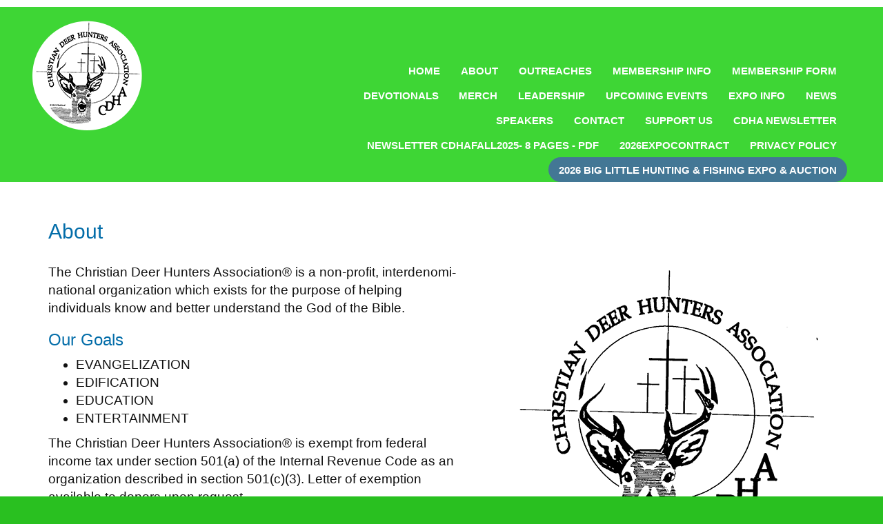

--- FILE ---
content_type: text/html; Charset=UTF-8
request_url: https://www.christiandeerhunters.org/About
body_size: 4614
content:
<!DOCTYPE html>
<html lang="en">
<head>
    <title>About</title>
    <meta http-equiv="Content-Type" content="text/html; charset=UTF-8">
    <meta name="description" content="Website for Christian Deer Hunters Association"> 
    <meta name="keywords" content="Christian Deer Hunters Association,Silver Lake,MN">
    <meta name="robots" content="index,follow">
    
    <meta property="og:title" content="About" />
<meta property="og:description" content="Website for Christian Deer Hunters Association" />
<meta property="og:image" content="https://files.stablerack.com/WebFiles/82722/graphicAbout1.png" />
<meta property="nm:nocache" mode="" />
<meta property="nm:cid" content="82722" />
<meta property="nm:sv" content="2021" />
<link rel="canonical" href="https://www.christiandeerhunters.org/About" />
<script src="/lib/frameworks/jquery/jquery-3.6.3.min.js"></script>
<script src="/lib/frameworks/jquery/jquery-migrate-1.4.1.min.js"></script>
<script src="/lib/frameworks/jquery/jquery-ui-1.13.2/jquery-ui.js"></script>
<link rel="stylesheet" href="/lib/frameworks/jquery/jquery-ui-1.13.2/jquery-ui.css" Type="text/css">
<script src="/lib/common/common.js"></script>
<link type="text/css" href="//files.stablerack.com/library/fontawesome/6/css/fontawesome.min.css" rel="Stylesheet" /><link type="text/css" href="//files.stablerack.com/library/fontawesome/6/css/all.min.css" rel="Stylesheet" /><link type="text/css" href="//files.stablerack.com/library/animate/animate.min.css" rel="Stylesheet" /><meta name="viewport" content="width=device-width, initial-scale=1, maximum-scale=1, user-scalable=no" />
<link rel="stylesheet" href="/lib/frameworks/bootstrap/css/bootstrap.min.css" Type="text/css">
<link rel="stylesheet" href="/lib/frameworks/bootstrap/css/bootstrap-theme.min.css" Type="text/css">
<script src="/lib/frameworks/bootstrap/js/bootstrap.min.js"></script>
<link rel="preconnect" href="https://fonts.googleapis.com"><link rel="preconnect" href="https://fonts.gstatic.com" crossorigin><link rel="stylesheet" href="/lib/common/struxr/struxr.css" Type="text/css">
<link rel="stylesheet" href="/lib/common/struxr/global.css" Type="text/css">
<link rel="stylesheet" href="/lib/common/struxr/blocks.css" Type="text/css">
<link rel="stylesheet" href="/systemstyles.css?fldTemplateID=20179" Type="text/css">
<script src="/lib/js/cms.js"></script>
<script src="/js/formvalidation.js?v2"></script>
<script src="/lib/js/core_kit.js"></script>
<script src="/lib/js/ui_kit.js"></script>

    
    <link href="/lib/common/tools/FontAwesome-6.1.1/css/all.css" rel="stylesheet">
    <link type="text/css" rel="stylesheet" href="/lib/common/tools/mmenu/src/css/jquery.mmenu.all.css" />
    <script src="/lib/common/tools/mmenu/src/js/jquery.mmenu.min.all.js"></script>
   
</head>
<body>
    <!-- Section:1322 -->

<div id="divHeader88">
   <div class="container-fluid">
       <div class="row">
           <div class="col-md-4 logo">
               <a href="/"><img src="/images/Element3882.png" class="img-responsive" alt="Logo"></a>
           </div>
           <div class="col-md-8 menu system-dropdown-menu visible-lg">
               <ul id="autoMenu"><li id="liautoMenu0" class="first"><a href="/" id="aautoMenu0">Home</a></li><li id="liautoMenu206072" class="options1"><a href="/About" id="aautoMenu206072" onclick="" title="" style="">About</a></li><li id="liautoMenu206073" class="option3"><a href="/Outreaches" id="aautoMenu206073" onclick="" title="" style="">Outreaches</a></li><li id="liautoMenu206074" class="option4"><a href="/Membership-Info" id="aautoMenu206074" onclick="" title="" style="">Membership Info</a></li><li id="liautoMenu206075" class="option5"><a href="/Membership-Form" id="aautoMenu206075" onclick="" title="" style="">Membership Form</a></li><li id="liautoMenu206076" class="option6"><a href="/Devotionals" id="aautoMenu206076" onclick="" title="" style="">Devotionals</a></li><li id="liautoMenu206077" class="option7"><a href="/Merch" id="aautoMenu206077" onclick="" title="" style="">Merch</a></li><li id="liautoMenu206078" class="option8"><a href="/Leadership" id="aautoMenu206078" onclick="" title="" style="">Leadership</a></li><li id="liautoMenu206120" class="option9"><a href="/Upcoming-Events" id="aautoMenu206120" onclick="" title="" style="">Upcoming Events</a></li><li id="liautoMenu206079" class="option10"><a href="/Expo-Info" id="aautoMenu206079" onclick="" title="" style="">Expo Info</a></li><li id="liautoMenu206080" class="option11"><a href="/News" id="aautoMenu206080" onclick="" title="" style="">News</a></li><li id="liautoMenu206081" class="option12"><a href="/Speakers" id="aautoMenu206081" onclick="" title="" style="">Speakers</a></li><li id="liautoMenu206082" class="option13"><a href="/Contact" id="aautoMenu206082" onclick="" title="" style="">Contact</a></li><li id="liautoMenu206328" class="option14"><a href="/Support-Us" id="aautoMenu206328" onclick="" title="" style="">Support Us</a></li><li id="liautoMenu219418" class="option15"><a href="/CDHA-Newsletter" id="aautoMenu219418" onclick="" title="" style="">CDHA Newsletter</a></li><li id="liautoMenu220452" class="option16"><a href="/NEWSLETTER-CDHAFall2025-8-pages--pdf" id="aautoMenu220452" onclick="" title="" style="">NEWSLETTER CDHAFall2025- 8 pages - pdf</a></li><li id="liautoMenu220466" class="option17"><a href="/2026ExpoContract" id="aautoMenu220466" onclick="" title="" style="">2026ExpoContract</a></li><li id="liautoMenu220807" class="option18"><a href="/Privacy-Policy" id="aautoMenu220807" onclick="" title="" style="">Privacy Policy</a></li><li id="liautoMenu220824" class="last"><a href="/2026-Big-Little-Hunting--Fishing-Expo--Auction--Billboard-witjh-Lamar" id="aautoMenu220824" onclick="" title="" style="">2026 Big Little Hunting & Fishing Expo & Auction</a></li></ul><script>if (location.href.indexOf('/About') > 0) { $('#a206072').addClass('chosenOption'); };
if (location.href.indexOf('/Outreaches') > 0) { $('#a206073').addClass('chosenOption'); };
if (location.href.indexOf('/Membership-Info') > 0) { $('#a206074').addClass('chosenOption'); };
if (location.href.indexOf('/Membership-Form') > 0) { $('#a206075').addClass('chosenOption'); };
if (location.href.indexOf('/Devotionals') > 0) { $('#a206076').addClass('chosenOption'); };
if (location.href.indexOf('/Merch') > 0) { $('#a206077').addClass('chosenOption'); };
if (location.href.indexOf('/Leadership') > 0) { $('#a206078').addClass('chosenOption'); };
if (location.href.indexOf('/Upcoming-Events') > 0) { $('#a206120').addClass('chosenOption'); };
if (location.href.indexOf('/Expo-Info') > 0) { $('#a206079').addClass('chosenOption'); };
if (location.href.indexOf('/News') > 0) { $('#a206080').addClass('chosenOption'); };
if (location.href.indexOf('/Speakers') > 0) { $('#a206081').addClass('chosenOption'); };
if (location.href.indexOf('/Contact') > 0) { $('#a206082').addClass('chosenOption'); };
if (location.href.indexOf('/Support-Us') > 0) { $('#a206328').addClass('chosenOption'); };
if (location.href.indexOf('/CDHA-Newsletter') > 0) { $('#a219418').addClass('chosenOption'); };
if (location.href.indexOf('/NEWSLETTER-CDHAFall2025-8-pages--pdf') > 0) { $('#a220452').addClass('chosenOption'); };
if (location.href.indexOf('/2026ExpoContract') > 0) { $('#a220466').addClass('chosenOption'); };
if (location.href.indexOf('/Privacy-Policy') > 0) { $('#a220807').addClass('chosenOption'); };
if (location.href.indexOf('/2026-Big-Little-Hunting--Fishing-Expo--Auction--Billboard-witjh-Lamar') > 0) { $('#a220824').addClass('chosenOption'); };
</script>
               <nav id="menu" class="hidden-lg"><ul id="slideMenu"><li id="lislideMenu0" class="first"><a href="/" id="aslideMenu0">Home</a></li><li id="lislideMenu206072" class="options1"><a href="/About" id="aslideMenu206072" onclick="" title="" style="">About</a></li><li id="lislideMenu206073" class="option3"><a href="/Outreaches" id="aslideMenu206073" onclick="" title="" style="">Outreaches</a></li><li id="lislideMenu206074" class="option4"><a href="/Membership-Info" id="aslideMenu206074" onclick="" title="" style="">Membership Info</a></li><li id="lislideMenu206075" class="option5"><a href="/Membership-Form" id="aslideMenu206075" onclick="" title="" style="">Membership Form</a></li><li id="lislideMenu206076" class="option6"><a href="/Devotionals" id="aslideMenu206076" onclick="" title="" style="">Devotionals</a></li><li id="lislideMenu206077" class="option7"><a href="/Merch" id="aslideMenu206077" onclick="" title="" style="">Merch</a></li><li id="lislideMenu206078" class="option8"><a href="/Leadership" id="aslideMenu206078" onclick="" title="" style="">Leadership</a></li><li id="lislideMenu206120" class="option9"><a href="/Upcoming-Events" id="aslideMenu206120" onclick="" title="" style="">Upcoming Events</a></li><li id="lislideMenu206079" class="option10"><a href="/Expo-Info" id="aslideMenu206079" onclick="" title="" style="">Expo Info</a></li><li id="lislideMenu206080" class="option11"><a href="/News" id="aslideMenu206080" onclick="" title="" style="">News</a></li><li id="lislideMenu206081" class="option12"><a href="/Speakers" id="aslideMenu206081" onclick="" title="" style="">Speakers</a></li><li id="lislideMenu206082" class="option13"><a href="/Contact" id="aslideMenu206082" onclick="" title="" style="">Contact</a></li><li id="lislideMenu206328" class="option14"><a href="/Support-Us" id="aslideMenu206328" onclick="" title="" style="">Support Us</a></li><li id="lislideMenu219418" class="option15"><a href="/CDHA-Newsletter" id="aslideMenu219418" onclick="" title="" style="">CDHA Newsletter</a></li><li id="lislideMenu220452" class="option16"><a href="/NEWSLETTER-CDHAFall2025-8-pages--pdf" id="aslideMenu220452" onclick="" title="" style="">NEWSLETTER CDHAFall2025- 8 pages - pdf</a></li><li id="lislideMenu220466" class="option17"><a href="/2026ExpoContract" id="aslideMenu220466" onclick="" title="" style="">2026ExpoContract</a></li><li id="lislideMenu220807" class="option18"><a href="/Privacy-Policy" id="aslideMenu220807" onclick="" title="" style="">Privacy Policy</a></li><li id="lislideMenu220824" class="last"><a href="/2026-Big-Little-Hunting--Fishing-Expo--Auction--Billboard-witjh-Lamar" id="aslideMenu220824" onclick="" title="" style="">2026 Big Little Hunting & Fishing Expo & Auction</a></li></ul><script>if (location.href.indexOf('/About') > 0) { $('#a206072').addClass('chosenOption'); };
if (location.href.indexOf('/Outreaches') > 0) { $('#a206073').addClass('chosenOption'); };
if (location.href.indexOf('/Membership-Info') > 0) { $('#a206074').addClass('chosenOption'); };
if (location.href.indexOf('/Membership-Form') > 0) { $('#a206075').addClass('chosenOption'); };
if (location.href.indexOf('/Devotionals') > 0) { $('#a206076').addClass('chosenOption'); };
if (location.href.indexOf('/Merch') > 0) { $('#a206077').addClass('chosenOption'); };
if (location.href.indexOf('/Leadership') > 0) { $('#a206078').addClass('chosenOption'); };
if (location.href.indexOf('/Upcoming-Events') > 0) { $('#a206120').addClass('chosenOption'); };
if (location.href.indexOf('/Expo-Info') > 0) { $('#a206079').addClass('chosenOption'); };
if (location.href.indexOf('/News') > 0) { $('#a206080').addClass('chosenOption'); };
if (location.href.indexOf('/Speakers') > 0) { $('#a206081').addClass('chosenOption'); };
if (location.href.indexOf('/Contact') > 0) { $('#a206082').addClass('chosenOption'); };
if (location.href.indexOf('/Support-Us') > 0) { $('#a206328').addClass('chosenOption'); };
if (location.href.indexOf('/CDHA-Newsletter') > 0) { $('#a219418').addClass('chosenOption'); };
if (location.href.indexOf('/NEWSLETTER-CDHAFall2025-8-pages--pdf') > 0) { $('#a220452').addClass('chosenOption'); };
if (location.href.indexOf('/2026ExpoContract') > 0) { $('#a220466').addClass('chosenOption'); };
if (location.href.indexOf('/Privacy-Policy') > 0) { $('#a220807').addClass('chosenOption'); };
if (location.href.indexOf('/2026-Big-Little-Hunting--Fishing-Expo--Auction--Billboard-witjh-Lamar') > 0) { $('#a220824').addClass('chosenOption'); };
</script></nav>
               <script>$(function() {$('nav#menu').mmenu();});</script>
           </div>
       </div>
   </div>
</div>

<div id="divMobileMenuIcon" class="visible-xs visible-sm visible-md">
    <a href="#menu"><span class="fa fa-bars"></span> Site Menu</a>
</div>

<!-- Section:1327 -->

<div id="divContent86">
   <div class="container">
       <div class="row">
           <div class="col-md-12">
               <h1><pagetitle>About</pagetitle></h1><div class="system-page system-page-206072 "><p><img alt="" class="img-responsive pull-right" src="https://files.stablerack.com/WebFiles/82722/graphicAbout1.png" style="margin:0px 0px 2em 2em" />The Christian Deer Hunters Association&#174; is a non-profit, in&#173;ter&#173;de&#173;nom&#173;i&#173;na&#173;tion&#173;al organization which exists for the purpose of helping individuals know and better understand the God of the Bible.</p>

<h3>Our Goals</h3>

<ul>
	<li>EVANGELIZATION</li>
	<li>EDIFICATION</li>
	<li>EDUCATION</li>
	<li>ENTERTAINMENT</li>
</ul>

<p>The Christian Deer Hunters Association&#174; is exempt from federal income tax under section 501(a) of the Internal Revenue Code as an organization described in section 501(c)(3). Letter of exemption available to donors upon request.</p>
</div><!-- 206072 -->
           </div>
       </div>
   </div>
</div>


<!-- Section:1328 -->

<div id="divFooter353">
   <div class="container">
       <div class="row">
           <div class="col-md-12 subscription-form">
               <script src="/apps/forms/default.js?v2"></script>
<form method="post" action="/apps/forms/formProcessor.asp" name="form11455" id="form11455" class="" onSubmit="return getProof('nspyr11455');" style="margin:0px;" role="form"><input type="hidden" name="formid" value="11455"><input type="hidden" name="nextpage" value="/Footer-Subscription-Form-Submitted"><input type="hidden" name="pageid" value="About"><input type="hidden" name="memberaction" value=""><input type="hidden" name="userid" value=""><input type="hidden" name="cid" value="82722"><input type="hidden" name="fid" value="11455"><input type="hidden" name="nspyr11455" id="nspyr11455" value=""><input type="hidden" name="referer" value="/pages.asp?pageid=About"><input type="hidden" name="refererpage" value="/pages.asp"><input type="hidden" name="formpage" value="/pages.asp?pageid=About"><link type="text/css" href="//files.stablerack.com/library/fontawesome/6/css/fontawesome.min.css" rel="Stylesheet" /><link type="text/css" href="//files.stablerack.com/library/fontawesome/6/css/all.min.css" rel="Stylesheet" /><div class="row flex-row " id="StructureRow21071" style="margin-bottom:1em;">
<div id="StructureText21072Container" class="structure-text col-lg-12 col-md-12 col-sm-12 col-xs-12"><div class=" "  id="StructureText21072" style=""><h3>Sign up for the latest news and updates</h3>
</div></div><div id="StructureInput21073Container" class="col-lg-3 col-md-3 col-sm-3 col-xs-12 " style=""><div id="StructureInput21073"  style=""><div class="form-group"><label>First Name  <span style="opacity:0.5;font-size:0.8em;">(Required)</span></label><div><input type="text" name="fname" class="form-control " placeholder="" maxlength="50" required value=""></div></div></div></div><div id="StructureInput21074Container" class="col-lg-3 col-md-3 col-sm-3 col-xs-12 " style=""><div id="StructureInput21074"  style=""><div class="form-group"><label>Last Name  <span style="opacity:0.5;font-size:0.8em;">(Required)</span></label><div><input type="text" name="lname" class="form-control " placeholder="" maxlength="50" required value=""></div></div></div></div><div id="StructureInput21075Container" class="col-lg-3 col-md-3 col-sm-3 col-xs-12 " style=""><div id="StructureInput21075"  style=""><div class="form-group"><label>Phone Number  </label><div><input type="text" name="homephone" class="form-control " placeholder="" maxlength="25"  value=""></div></div></div></div><div id="StructureInput21076Container" class="col-lg-3 col-md-3 col-sm-3 col-xs-12 " style=""><div id="StructureInput21076"  style=""><div class="form-group"><label>E-mail Address  <span style="opacity:0.5;font-size:0.8em;">(Required)</span></label><div><input type="text" name="email" class="form-control " placeholder="" maxlength="100" required value=""></div></div></div></div><div class="col-lg-12 col-md-12 col-sm-12 col-xs-12" ><div><button type="submit" class="btn btn-block btn btn-default " style="" name="btnSubmitButton">Submit</button></div></div><input type="hidden" name="registration" value="1"></div>
</form><script>$('#form11455 input[type=submit]').prop('disabled', true);$('#form11455').on('click', function(){ $('#form11455 input[type=submit]').prop('disabled', false); });</script><script>
if (document.form11455.pageid) {
if (document.form11455.pageid.type == 'text' || document.form11455.pageid.type == 'hidden') {document.form11455.pageid.value = 'About';
}
}
</script>

           </div>
       </div>
   </div>
   <div class="copyright-row">
       <div class="container">
           <div class="row">
               <div class="col-md-10 copyright">
                   <div class="system-footer"><div class="system-footer-copyright">&copy; 2023 - 2026 Christian Deer Hunters Association - All Rights Reserved. </div><div class="system-footer-poweredby"><a href="http://www.netministry.com/?affiliateid=2874" target="_TOP" class=" ">Church Websites | Ministry Websites </a> by <a href="http://www.netministry.com/?affiliateid=2874" target="_TOP" class="">NetMinistry</a><a href="http://www.netministry.com" class="">.</a></div></div>
               </div>
               <div class="col-md-2 footer-icons">
                   <p><a href="https://www.facebook.com/Christian-Deer-Hunters-Association-353266371548036/" target="_blank"><img alt="" src="/images/Element3871.png" /></a> &#160; <a href="https://www.youtube.com/channel/UCSksfmOXYvwTZV_QPGHDkzg" target="_blank"><img alt="" src="/images/Element3874.png" /></a></p>

               </div>
           </div>
       </div>
   </div>
</div>



    
</body>
</html>


--- FILE ---
content_type: text/css
request_url: https://www.christiandeerhunters.org/lib/common/struxr/global.css
body_size: 1969
content:
@charset "utf-8";
/* CSS Document */

/*** MISC GLOBAL STYLES ***/

.gOff { 
	display:none; 
}

.gOn { 
	display:block; 
}

.video-container {
	position: relative;
	padding-bottom: 56.25%;
	padding-top: 30px; 
	height: 0; 
	overflow: hidden;
}

.video-container iframe,
.video-container object,
.video-container embed {
	position: absolute;
	top: 0;
	left: 0;
	width: 100%;
	height: 100%;
}

.mapit {
	margin:15px 0;
}
.mapit img {
	display:inline-block;
	margin-right:10px;
}
.arial-condensed {
	font-stretch:condensed;
	font-family:"arial narrow", arial;
}
.gHeader-overline {
	font-size:30px;
	color:#000;
	border-top:1px solid #000;
	margin:0 0 15px;
	padding:10px 0;
	text-transform:uppercase;
}
.marginheight {
	margin:15px 0;
}
ul.articlelist {
	list-style:none;
	margin:0;
	padding:0;
	position:relative;
}
ul.articlelist li {
	display:block;
	border-top:1px solid #000;
	padding:10px 0;
}
ul.articlelist li:first-child {
	border-top:0;
	padding-top:0;
}
.gFooterCols {
	margin:30px 0;
}
.gCenterTitle {
	margin:15px 0;
}
.gCenterTitle img {
	margin:0 auto;
}
#socialShare img {
	display:inline-block;
}

/*** DIRECTIVE BLOCK: Title, Image, Description w/Link ***/

.gDirectives1 { 
	margin:20px 0; 
}

.gDirectives1 h2,
.gDirectives1 h3,
.gDirectives1 h4 {
	font-size:24px;
	font-weight:bold;
	line-height:1em;
	color:#000;
	margin:0 0 20px;
	text-transform:uppercase;
}

.gDirectives1 img { 
	margin:0 0 20px;
	width:100%;
	height:auto; 
}

/*** DIRECTIVE BLOCK: Title & Image ***/

.gDirectives2 { 
	margin:20px 0; 
}

.gDirectives2 h2,
.gDirectives2 h3,
.gDirectives2 h4 {
	font-size:22px;
	font-weight:bold;
	line-height:1em;
	color:#000;
	margin:0 0 20px;
	text-transform:uppercase;
}

.gDirectives2 img { 
	margin:0 0 20px;
	width:100%;
	height:auto; 
}

/*** WELCOME & CONTENT BLOCK (Centered) ***/

#gWelcome { 
	text-align:center;
	margin:0 0 40px; 
}

#gWelcome h1 { 
	color:#505050;
	font-size:55px;
	line-height:1em; 
	text-transform:uppercase;
	margin:0 0 20px;
	font-weight:bold;
}

@media screen and (max-width:600px) {
	#gWelcome h1 { 
		font-size:30px; 
	}
}

/*** CONTENT BLOCKS: Title, Description & Button Link ***/

.gHpcols { 
	margin:20px 0;
	color:#fff; 
}

.gHpcols h6 { 
	font-size:50px; 
	font-weight:bold;
	line-height:1em;
	margin:0 0 20px;
	padding:0 0 15px;
	border-bottom:1px dotted #fff;
	color:#fff;
	text-transform:uppercase;
}

.gHpcols a.readmore {
	display:inline-block;
	background-color:#1f1f1f;
	padding:10px 15px;
	color:#fff;
	text-decoration:none;
	margin-top:15px;
}

.gHpcols a.readmore:hover { 
	background-color:#fff;
	color:#000; 
}

@media screen and (max-width:1200px) {
	.ghpcols h6 { 
		font-size:40px; 
	}
}
@media screen and (max-width:1000px) {
	.ghpcols h6 br { 
		display:none; 
	}
}
@media screen and (max-width:600px) {
	.ghpcols h6 { 
		font-size:30px; 
	}
}

/*** CONTENT BLOCKS: Standard Colored Block w/Title and Description ***/

.gHpContent {
	background-color:#979797;
	padding:50px;
	color:#fff;
	text-align:center;
	height:297px;
}

.gHpContent h1 { 
	font-size:35px;
	font-weight:bold;
	line-height:1em; 
	margin:0 0 20px;
	text-transform:uppercase;
}

@media screen and (max-width:1200px) {
	.gHpContent { 
		padding:30px;
		height:243px; 
	}
}

@media screen and (max-width:1000px) {
	.gHpContent { 
		height:auto; 
	}
}

/*** CONTENT BLOCKS: Standard Content Block w/Title and Description ***/

.gHpContent2 h1 { 
	color:#505050;
	font-size:35px;
	font-weight:bold; 
	text-transform:uppercase;
	margin:0 0 20px;
}

/*** VIDEO BLOCK HOLDER ***/

.videoBlock img { 
	width:100%;
	height:auto; 
}

.imageBlock img { 
	width:100%;
	height:auto; 
}

/*** VERTICAL SIGN UP FORM (Name, Phone & Email) ***/

#gSuForm1 input[type="text"] {
	display:inline-block;
	vertical-align:middle;
	color:#898989;
	font-size:18px;
	line-height:1em;
	border:none;
	width:280px;
	margin:2px;
	padding:10px;
}

#gSuForm1 input[type="submit"] {
	display:inline-block;
	vertical-align:middle;
	font-size:18px;
	font-weight:bold;
	line-height:1em;
	text-transform:uppercase;
	padding:12px 30px;
	border:none;
	background-color:#000;
	color:#fff;
}

#gSuForm1 input[type="submit"]:hover { 
	background-color:#2a2929;
	color:#fff; 
}

/*** HORIZONTAL SOCIAL LINKS ***/
#gSocialDiv img {
	display:inline-block;
}

/*** FOOTER SIGN UP, CONTACT AND SOCIAL DIV ***/
.gFooterCols {
	color:#fff;
	font-size:13px;
	line-height:1.4em;
}
.gFooterCols h4,
.gFooterCols h5,
.gFooterCols h6 {
	color:#b7a15e;
	font-size:30px;
	font-weight:bold;
	line-height:1em;
	text-transform:uppercase;
	margin:0 0 20px;
}
.gFooterCols #suForm {
	margin:0 0 15px;
}
.gFooterCols #suForm input[type="text"] {
	color:#8c8c8c;
	font-size:15px;
	line-height:1em;
	padding:10px;
	width:100%;
	margin:5px 0;
	border:none;
}
.gFooterCols #suForm input[type="submit"] {
	color:#fff;
	font-size:16px;
	font-weight:bold;
	text-transform:uppercase;
	line-height:1em;
	padding:10px;
	width:100%;
	margin:5px 0;
	border:none;
	background-image:url(/lib/common/struxr/images/BCW8-SendBG.jpg);
	background-position:left top;
	background-repeat:repeat-x;
}
.gFooterCols #suForm input[type="submit"]:hover {
	background-image:none;
	background-color:#000;
	color:#fff;
}
.gFooterCols span {
	font-weight:bold;
	font-size:16px;
}
.gFooterCols a {
	color:#b7a15e;
	text-decoration:none;
}
.gFooterCols a:hover {
	color:#fff;
	text-decoration:underline;
}

@media screen and (max-width:1000px) {
	.gFooterCols {
		text-align:center;
	}
}

/*** FOOTER SIGN UP FORM (Horizontal / Form Only) ***/
.gFooterForm {
	margin:30px 0;
	text-align:center;
}
.gFooterForm span,
.gFooterForm input[type="text"],
.gFooterForm input[type="submit"] {
	display:inline-block;
	vertical-align:middle;
	margin:0 5px;
}
.gFooterForm span {
	color:#fff;
	font-size:25px;
	font-weight:bold;
	line-height:1em;
	text-transform:uppercase;
}
.gFooterForm input[type="text"] {
	width:250px;
	border:none;
	color:#ababab;
	font-size:14px;
	line-height:1em;
	padding:10px;
}
.gFooterForm input[type="submit"] {
	border:none;
	width:130px;
	color:#000;
	font-size:14px;
	font-weight:bold;
	line-height:1em;
	text-transform:uppercase;
	padding:11px;
}
.gFooterForm input[type="submit"]:hover {
	background-color:#000;
	color:#fff;
}

@media screen and (max-width:1200px) {
	.gFooterForm input[type="text"] {
		width:200px;
	}
}
@media screen and (max-width:1000px) {
	.gFooterForm input[type="text"],
	.gFooterForm input[type="submit"] {
		width:100%;
		margin:5px 0;
	}
}

/*** FOOTER SOCIAL CENTERED (Social Div - Bottom Centered) ***/
.gSocialFooter {
	text-align:center;
	margin:30px 0 0;
	border-top:1px solid #a86f9b;
	padding:30px 0 0;
}
.gSocialFooter img {
	display:inline-block;
	margin:5px;
}



--- FILE ---
content_type: text/css
request_url: https://www.christiandeerhunters.org/systemstyles.css?fldTemplateID=20179
body_size: 7906
content:
:root {--ColorSiteBG: #25bd1d;--ColorNavigationBG: #3ed635;--ColorContentBG: #ffffff;--ColorOverlay1: #f0f0f0;--ColorOverlay2: #ffffff;--ColorNavigationBorder: #437795;--ColorSiteText: #111111;--ColorLinkText: #a90303;--ColorNavigationText: #ffffff;--ColorSectionHeaders: #036da9;--ColorCopyright: #ffffff;--ColorSiteBorder: #036da9;}html, body { position:relative; height:100%; }
BODY  { font-size:14pt; font-family:Arial,Helvetica,sans-serif; color:#111111;}
TD  { font-size:14pt; font-family:Arial,Helvetica,sans-serif; color:#111111;}
TH  { font-size:14pt; font-family:Arial,Helvetica,sans-serif; color:#111111; font-weight:bold;}
A,A:Visited,A:Active,A:Hover  { color:#a90303; /*text-decoration:underline;*/}
A.navlinks3,A.navlinks3:Visited,A.navlinks3:Active { text-decoration:none;}
A.navlinks3:Hover { text-decoration:underline;}
A.navlinks4,A.navlinks4:Visited,A.navlinks4:Active { text-decoration:none;}
A.navlinks4:Hover { text-decoration:underline;}
.sectiontitle  { font-weight:bold; color:#036da9;}
.sectiontitle2  { font-weight:bold; font-size:14pt; color:#036da9;}
.greyout  { /*color:#999999;*/    opacity:0.5;}
.navlinks  { font-weight:bold; color:#ffffff;}
.navlinks2  { font-weight:bold; color:ffffff; font-size:10pt;}
.navlinks3  { font-weight:bold; color:ffffff; font-size:10pt; text-decoration:none;}
.navlinks4  { font-weight:bold; color:#ffffff; font-size:14pt; text-decoration:none;}
A.navlinks  { font-weight:bold; color:#ffffff;}
A.navlinks:visited  { font-weight:bold; color:#ffffff;}
A.navlinks:active  { font-weight:bold; color:#ffffff;}
A.navlinks:hover  { font-weight:bold; color:#ffffff;}
A.navlinks2:visited  { font-weight:bold; color:#ffffff;}
A.navlinks2:active  { font-weight:bold; color:#ffffff;}
A.navlinks2:hover  { font-weight:bold; color:#ffffff;}
A.navlinks3:visited  { font-weight:bold; color:#ffffff;}
A.navlinks3:active  { font-weight:bold; color:#ffffff;}
A.navlinks3:hover  { font-weight:bold; color:#ffffff;}
A.navlinks4:visited  { font-weight:bold; color:#ffffff;}
A.navlinks4:active  { font-weight:bold; color:#ffffff;}
A.navlinks4:hover  { font-weight:bold; color:#ffffff;}
.title  { font-size:14pt; font-weight:bold; color:#a90303;}
 h1, h2, h3, h4, h5, h6, h7 { color:#036da9; }
.bigboldblack  { font-size:12pt; font-weight:bold; color:#111111;}
.bigbold2  { font-size:12pt; font-weight:bold; color:#036da9;}
.bigbold  { font-size:10pt; font-weight:bold; color:#036da9;}
.revbigbold  { font-size:10pt; font-weight:bold; color:#ffffff;}
.smalltext  { font-size:14pt;}
.footertext  { font-weight:bold; font-size:8pt; color:#ffffff; margin-top:2em; text-align:center;}
A.footertext  { font-weight:bold; color:#ffffff;}
A.footertext:visited  { font-weight:bold; color:#ffffff;}
A.footertext:active  { font-weight:bold; color:#ffffff;}
A.footertext:hover  { font-weight:bold; color:#ffffff;}
.pages  { font-weight:bold; font-size:7pt; color:#f0f0f0;}
.sectionbullet  { font-weight:bold; color:#f0f0f0;}
.navcolorbuttons { font-size:8pt; border-left:1px solid #000; border-right:1px solid #000; border-top:1px solid #000; border-bottom:1px solid #000; background-color:#036da9; color:#ffffff;}
.xml-icon {     padding:0px 3px 1px 3px;    margin:0;    text-align:center; font-family:Tahoma, Verdana, Arial, Helvetica, sans-serif; font-size:11px; font-weight:bold; color:#fff; background-color:#ff6600;    border:1px solid;    border-color:#ffc8a4 #3f1a01 #3f1a01 #ffc8a4;    cursor:pointer;}
.button-icon {     padding:0px 3px 1px 3px;    margin:0;    text-decoration:none; text-align:center; font-family:Tahoma, Verdana, Arial, Helvetica, sans-serif; font-size:11px;    font-weight:bold;    color:#fff;    background-color:#cccccc;    border:1px solid;    border-color:#ffc8a4 #3f1a01 #3f1a01 #ffc8a4;    cursor:pointer;}
/* ----------- Version Upgrade Styles ----------------------- */
/* TEXT STYLES */
.EmphasisText {    color:#a90303;    font-weight:bold;}
.CaptionText {    color:#036da9;    font-weight:bold;}
.ReverseText {    color:#ffffff;}
/* BOXES */
.ContainerBox {    border:1px solid #111111;     background-color:#f0f0f0;     overflow:auto;}
.ContainerBoxClear {    border:1px solid #111111;     overflow:auto;}
.ContainerContentBG {    border:1px solid #ffffff;     overflow:auto;}
.ContainerBoxReverse,A.ControlBoxReverse:Link,A.ControlBoxReverse:Visited,A.ControlBoxReverse:Active,A.ControlBoxReverse:Hover {    border:1px solid #036da9;     background-color:#{#ColorColorSiteText};     color:#f0f0f0;    /*overflow:auto;*/}
.DataContainerBox {    border-top:1px solid #036da9;}
/* SYSTEM BUTTONS */
.StoreButton,A.StoreButton,A.StoreButton:Active,A.StoreButton:Visited {    padding:5px;    color:#ffffff;    border:1px solid #ffffff;    background-color:#ffffff;     font-size:9pt;    font-family:Arial,Helvetica,verdana;    font-weight:bold;    text-decoration:none;}
.A.StoreButton:Hover {    background-color:#ffffff;    color:#ffffff;}
.RSSBUTTON,A.RSSBUTTON,A.RSSBUTTON:Link,A.RSSBUTTON:Active,A.RSSBUTTON:Visited {    display:inline-block;    color:#ffffff;    text-decoration:none;    font-size:8pt;    border:1px solid #ae6103;    padding:2px 3px;    font-weight:bold;    background-color:#ffa02d;    padding:3px 5px 3px 5px;    }
A.RSSBUTTON:Hover{    color:#ffffff;    background-color:#ae6103;}
.SystemButtonLink,A.SystemButtonLink:Link,A.SystemButtonLink:Active,A.SystemButtonLink:Visited {    display:inline-block;    text-decoration:none;    font-weight:bold;    padding:5px;    border:1px solid #036da9;    background-color:#036da9;    color:#f0f0f0;    width:auto;    font-size:7pt;    font-family:Verdana;}
A.SystemButtonLink:Hover {    background-color:#f0f0f0;    color:#036da9;}
.SystemButtonLinkColor,A.SystemButtonLinkColor:Link,A.SystemButtonLinkColor:Active,A.SystemButtonLinkColor:Visited {    display:inline-block;    text-decoration:none;    font-weight:bold;    padding:5px;      border:1px solid #036da9;    background-color:#a90303;    color:#f0f0f0;     width:auto;    font-size:7pt;    font-family:Verdana;}
A.SystemButtonLinkColor:Hover {    background-color:#f0f0f0;    color:#a90303;}
A.PageNumberBlock,A.PageNumberBlock:Link,A.PageNumberBlock:Active,A.PageNumberBlock:Visited {    border:1px solid #036da9;    background-color:#f0f0f0;    color:#111111;    font-weight:bold;    text-decoration:none;    padding:2px;    margin:3px;    font-size:7pt;}
A.PageNumberBlock:Hover {    background-color:#f0f0f0;    color:#111111;}
A.PageNumberBlockSelected,A.PageNumberBlockSelected:Link,A.PageNumberBlockSelected:Active,A.PageNumberBlockSelected:Visited,A.PageNumberBlockSelected:Hover {    border:1px solid #036da9;    background-color:#111111;    color:#f0f0f0;    font-weight:bold;   text-decoration:none;    padding:2px;    margin:3px;    font-size:7pt;}
/* CELLS AND BACKGROUNDS */
.CellColor1 {    background-color:#3ed635;}
.CellColor2 {    background-color:#ffffff;}
.CellColor3 {    background-color:#f0f0f0;}
.CellColor4 {    background-color:#ffffff;}
.CellColor7 {    background-color:#a90303;}
.CellColor9 {    background-color:#036da9;}
/* FORM ELEMENTS */
input.SmallForm {    font-size:.8em;}
select.SmallForm {     font-size:.8em;}
textarea.SmallForm {     font-size:1em;}
input.SmallFormYellow {    font-size:.8em;    background-color:#feffcc;}
select.SmallFormYellow {     font-size:.8em;    background-color:#feffcc;}
input.LargeForm {    font-size:1.5em;}
select.LargeForm {    font-size:1.5em;}
textarea.LargeForm {    font-size:1.5em;}
.floatclear { display:block; height:0px; clear:both;}
.PNGFix {    behavior:url(/lib/css/iepngfix.htc);}
/* Version 5 Styles */
.divSiteLoader {    position:absolute;    top:0px;    bottom:0px;    left:0px;    right:0px;    z-index:9999;    font-size:48pt;    text-align:center;    color:#ffffff;    background-color:#000000;    opacity:0.5;}
a img {    border:0px;}
img {    /*max-width:100%;*/}
.divContentListBlock {    margin-bottom:1em;}
.divContentListBlock .title {    font-size:1em;    font-weight:bold;}
.textEmphasis {    color:#a90303;}
.textSmaller {    font-size:0.9em;}
.textSmallest {    font-size:0.8em;}
.divSearchBar {    background-color:#f0f0f0;    color:#111111;    font-weight:bold;    padding:1.5em 2em 1em;}
.divClearLine {    clear:both;}
.divFloatLine {    float:left;    margin-right:2em;}
.aButton {    display:inline-block;    padding:5px 10px;    font-size:1.2em;    background-color:#036da9;    color:#f0f0f0;    cursor:pointer;}
.formApp {    margin:0px;    padding:0px;}
.formApp .caption {    font-size:0.8em; opacity:0.75;}
.formApp .caption, .formApp .field {    margin-bottom:0.5em;}
.formApp .field input[type=text], .formApp .field input[type=password], .formApp .field select, .formApp .field textarea {    padding:5px;    }
.formApp .field input[type=submit], .formApp .field input[type=button] {    padding:5px 10px;}
.formApp .textarea textarea {    width:90%;    min-height:75px;}
.formApp .controls {    margin-top:1em;}
.formApp .controls input[type=submit], .formApp .controls input[type=button], .formAppButton {    padding:9px 18px;    border:0px;    background-color:#a90303;    color:#ffffff;}
.formApp .controls input[type=submit]:hover, .formApp .controls input[type=button]:hover, .formAppButton:hover {    color:#ffffff;    background-color:#036da9;}
.divBlogAuthorBox {    padding:15px;    margin:1em 0px;    background-color:#f0f0f0;}
.appButton, a.appButton, a.appButtonLarge {   background-image:none; text-shadow:none; border:0px; padding:0.5em 1em;    border:0px;    background-color:#a90303;    color:#ffffff;    font-size:0.8em;    text-decoration:none;    display:inline-block;    cursor:pointer;    text-align:center;}
.appButton:hover, a.appButton:hover, a.appButtonLarge:hover,.appButton:active, a.appButton:active, a.appButtonLarge:active,.appButton:focus, a.appButton:focus, a.appButtonLarge:focus .btn.appButton:hover {    color:#ffffff;    background-color:#036da9;}
a.appButtonLarge {    display:block;    padding:25px;    font-size:1.8em;    margin-bottom:0.5em;}
.btn.appButton, a.btn.appButton { padding:6px 12px; font-size:14px; }
a.appControl {    cursor:pointer;    text-decoration:none;}
.tableApp {    width:100%;    border:0px;    border-collapse: collapse;    border-collapse:separate;    border-spacing:1px;}
.tableApp th {    padding:8px;    text-align:left;    background-color:#036da9;    color:#ffffff;    font-size:0.9em;    margin:1px;}
.tableApp td {    padding:8px;    background-color:#f0f0f0;    margin:1px;}
.divPrayerCounter {    display:inline-block;    font-size:10pt;}
.divShadeBox {    padding:15px;    background-color:#f0f0f0;}
.divDropdown ul {    margin:0px;    padding:0px;    list-style:none;    position:relative;    z-index:9999;}
.divDropdown ul li {    display:inline-block;    *display:inline;    position:relative;}
.divDropdown ul li a {    display:inline-block;    text-decoration:none;}
.divDropdown ul li ul {    display:none;    position:absolute;    top:100%;    left:0px;}
.divDropdown ul li:hover ul {    display:block;    color:#ffffff;}
.divDropdown ul li ul li {    position:relative;    width:100%;}
.divDropdown ul li ul li a {    width:100%;white-space:nowrap;}
.divDropdown ul li ul li ul, .divDropdown ul li:hover ul li ul {    display:none;    left:100%;    top:0px;}
.divDropdown ul li ul li:hover ul {    display:block;}
.divDropdown ul li ul li ul li ul, .divDropdown ul li:hover ul li ul li ul {    display:none;    left:100%;    top:0px;}
.divDropdown ul li ul li ul li:hover ul {    display:block;}
#TempTemplate .divDropdown ul li ul li a {    background-color:rgba(0,0,0,1);color:#ffffff; text-align:left;}
#TempTemplate .divDropdown ul li ul li a:hover {    background-color:rgba(50,50,50,1);color:#ffffff; text-align:left;}
.system-dropdown-menu ul {    margin:0px;    padding:0px;    list-style:none;    position:relative;    z-index:9999;}
.system-dropdown-menu ul li {    display:inline-block;    *display:inline;    position:relative;}
.system-dropdown-menu ul li a {    display:inline-block;    text-decoration:none;}
.system-dropdown-menu ul li ul {    display:none;    position:absolute;    top:100%;    left:0px;}
.system-dropdown-menu ul li:hover ul {    display:block;    color:#ffffff;}
.system-dropdown-menu ul li ul li {    position:relative;    width:100%;}
.system-dropdown-menu ul li ul li a {    width:100%;}
.system-dropdown-menu ul li ul li ul, .system-dropdown-menu ul li:hover ul li ul {    display:none;    left:100%;    top:0px;}
.system-dropdown-menu ul li ul li:hover ul {    display:block;}
.system-dropdown-menu ul li ul li ul li ul, .system-dropdown-menu ul li:hover ul li ul li ul {    display:none;    left:100%;    top:0px;}
.system-dropdown-menu ul li ul li ul li:hover ul {    display:block;}
.system-dropdown-menu ul li ul li ul li a { white-space:nowrap; text-align:left; padding:0.5em 1em; background-color:rgba(0,0,0,.75); color:#ffffff; }
.tableCalendar {    width:100%;    border-collapse:collapse;}
.tableCalendar th {    width:14.28%;    font-size:0.8em;    background-color:#036da9;    color:#ffffff;    padding:5px;}
.tableCalendar td {    font-size:0.8em;    background-color:#ffffff;    margin:1px;    border:1px solid #f0f0f0;    min-height:90px;}
.tableCalendar td.past {    background-color:#f0f0f0;    color:#999999;}
.tableCalendar td.past a{    color:#999999;}
.tableCalendar td .monthDay {    text-align:right;    padding:5px;    background-color:#f0f0f0;    color:#036da9;}
.tableCalendar .divCalendarMonthEntry {    padding:5px;}
.divCalendarOptionLinks {    font-size:0.9em;}
.divAppDirectorySummaryProfile { font-size:0.8em; }
.divAppDirectorySummaryProfile .profilePhoto {    float:left;    margin-right:25px;   margin-bottom:25px;}
.divAppDirectorySummaryProfile .profilePhoto a img {    border:0px;}
.divAppDirectorySummaryProfile .name{    font-weight:bold;    font-size:1.2em;}
.divAppDirectorySummaryProfile .name a {    text-decoration:none;}
.divAppDirectorySummaryProfile .name a:hover {    text-decoration:underline;}
.divAppDirectorySummaryProfile .jobTitle{    font-weight:bold;}
.divAppDirectorySummaryProfile .website{    font-weight:bold;}
.divAppDirectorySummaryProfile .email{   font-weight:bold;}
.divAppDirectorySummaryProfile .bioShort{    padding-right:25px;    margin-top:1em;    margin-bottom:1em;    font-size:0.9em;    overflow:hidden;}
.divAppDirectoryProfile {}
.divAppDirectoryProfile .profilePhoto{    float:right;    margin-left:25px;    margin-bottom:25px;}
.divAppDirectoryProfile h2.name {    margin:0px;}
.divAppDirectoryProfile .jobTitle {    font-weight:bold;    margin-bottom:1em;}
.divAppStorePages {    text-align:right;    font-size:14pt;}
.divAppStorePages .page {    display:inline-block;    padding:5px;}
.divAppStorePages .page:hover {}
.divAppStorePages .page a {    display:inline-block;}
.divBlogRollEntry {    margin-bottom:4em;}
.divBlogRollEntry h2 {    margin-bottom:0px;}
.divAppSubscriptions {    margin-bottom:1em;}
.divAppSubscriptions .name {    font-weight:bold;}
#divCollectionMessage {    position:absolute;    position:fixed;    top:0px;    bottom:0px;    left:0px;    right:0px;    background-image:url('/lib/common/images/collectionDivBG.png');    z-index:9998;}
#divCollectionMessageInner {    position:absolute;    top:0px;    left:0px;    width:800px;    height:600px;    background-color:#000000;    z-index:9999;    color:#ffffff;    padding:50px;    text-align:left;    font-size:12pt;    font-family:Arial,Helvetica,sans-serif;    line-height:normal;    overflow:auto;}
#divCollectionMessageInner h2 {    font-family:Arial,Helvetica,sans-serif;    color:#ff9999;    line-height:normal;}
#divCollectionMessageInner .buttonsProceed a {    display:inline-block;    padding:10px 20px;    background-color:#660000;    color:#ffffff;    text-decoration:none;}
#divCollectionMessageInner .buttonsProceed a:hover {    background-color:#330000;}
.divPost {    margin-bottom:1em;}
.divPost .image {    float:left;    margin:0px 10px 10px 0px;}
.divPost .image img {}
.divPost .postBody {    width:100%;}
.divPost .postTitle {    font-size:1.1em;    font-weight:bold;}
.divPost .post {    margin:0.25em 0px;}
.divPost .postDate {    color:#999999;    font-size:0.8em;}
.divSocialNetworkMessageBox {    margin-bottom:1em;    background-color:#f0f0f0;    padding:15px 30px 15px 15px;}
.divSocialNetworkToolbar {    background-color:#f0f0f0;    color:#ffffff;    margin-bottom:1em;    padding:15px;    position:relative;    white-space:nowrap;}
#divSocialNetworkSearchResults {    position:absolute;    height:250px;    bottom:-250px;    width:100%;    background-color:#036da9;    left:0px;    z-index:999;    overflow:auto;    display:none;}
#divSocialNetworkSearchResultsClose {    position:absolute;    left:0px;right:0px;    bottom:-275px;    z-index:9999;    text-align:right;    display:none;}
.divSocialNetworkToolbar .profileButton, .divSocialNetworkToolbar .signInButton {    float:left;}
.divSocialNetworkToolbar .signOutButton {    float:right;}
.divSocialNetworkToolbar .searchArea {    padding:0px 115px 0px 200px;}
.divSocialNetworkToolbar .signInArea {    float:left;}
.divSocialNetworkToolbar .searchArea input[type=text] {}
.divSocialNetworkToolbar .signInArea input[type=text], .divSocialNetworkToolbar .signInArea input[type=password] {    border:1px solid color:#999999;    padding:5px;    margin-right:5px;    vertical-align:middle;}
.divSocialNetworkMessageBox .photoArea {    float:left;}
.divSocialNetworkMessageBox .messageArea {    padding-left:65px;}
.divSocialNetworkMessageBox .caption {    margin-bottom:0.25em;    font-size:0.8em;}
.divSocialNetworkMessageBox form input[type=text] {    margin-bottom:0.5em;}
.divSocialNetworkMessageBox form input[type=text], .divSocialNetworkMessageBox form input[type=password], .divSocialNetworkMessageBox form textarea {    border:1px solid #999999;    font-family:Arial,Helvetica,sans-serif;    padding:5px;}
.divAppRacesSponsorshipLevel {}
.divAppRacesSponsorshipLevel .title {    font-size:1.2em;}
.divAppRacesSponsorshipLevel .instructions {    font-size:0.8em;}
.divAppRacesSponsorshipLevel .choose {    font-weight:bold;    font-size:0.8em;}
.divAppRacesSponsorshipLevel .choose input[type=radio] {    vertical-align:middle;}
.divFormCaption {    font-size:0.8em;    margin-bottom:0.5em;}
.divFormField {    margin-bottom:0.5em;}
.divFormField input[type=text], .divFormField input[type=password], .divFormField select, .divFormField textarea {    padding:5px;}
.divFormField textarea {    width:90%;}
.divFormField input[type=submit], .divFormField input[type=button] {    padding:10px 20px;}
.appLaunchButton {    padding:10px 20px;}
fieldset {    padding:25px;    margin-bottom:1em;}
fieldset legend {    font-weight:bold;    color:#999999;}
.requiredField:after {    content: ' *';    color:#a90303;}
.divParallax {  background-attachment: fixed;  background-position: center center;  background-size: cover;}
.divTopBottomDivider {    padding:1em 0px;    margin:1em 0px;    border-top:1px solid #f0f0f0;    border-bottom:1px solid #f0f0f0;}
.full-width { width: 100vw; position: relative; left: 50%; right: 50%; margin-left: -50vw; margin-right: -50vw; }
.fb_iframe_widget iframe {  width:100%;}
@media print {    .noprint {        display:none;    }}
@media screen and (max-width:420px) { .img-responsive { max-width:100% !important;} }
@media only screen and (max-width: 767px) { .divBlogAuthorBox h3 { text-align:center; } .divBlogAuthorBox img { margin:0px auto; } }
.flex-row {    display: flex;    flex-wrap: wrap;}
.flex-row > [class*='col-'] {    display: flex;    flex-direction: column;}
.flex-row.row:after, .flex-row.row:before {    display: flex;}
#divSiteModal {    position:fixed;     z-index:999;     top:0px;     bottom:0px;     left:0px;     right: 0px;     background-color:rgba(255,255,255,.95);     padding:2em;     display:none;    overflow:auto;}
#divSiteModalClose {    position:absolute;    right:15px;    top:15px;}
.wireframe-preview {    padding:2em 0px;    background-color:rgba(0,0,0,.10);    text-align:center;    color:rgba(0,0,0,.25);    font-size:0.8em;}
form.system-niceform  { padding:2em;border:1px solid rgba(0,0,0,.10);background-color:rgba(0,0,0,.05); } form.system-niceform label { opacity:0.75; font-size:0.8em; } form.system-niceform .btn { background-image:none; text-shadow:none; border:0px; } 
a.btn-primary, a.btn-success, a.btn-info, a.btn-warning, a.btn-danger { color:#ffffff; }
.system-content-box { padding:2em;background-color:rgba(0,0,0,.05);margin-bottom:1em; }.system-content-box h3 { margin-top:0px; font-weight:bold; }img.system-spot-image, .system-spot-image img { border:1px solid rgba(0,0,0,.15); padding:2px; }.center-popup-content { height: 100%; width: 100%; max-width: 600px; max-height: 600px; position: absolute; left: 50%; top: 50%; transform: translate(-50%, -50%); background-color:#ffffff; padding:2em; overflow:auto; }.center-popup-content .close-button { position:fixed; right:1em; top:1em; cursor:pointer;font-size:1.5em; }.center-popup-content .content {  }.center-popup-wrapper { width: 100%; height: 100%; position: fixed; top: 0px; left: 0px; z-index: 99999; background: rgba(0, 0, 0, 0.9); display: flex; overflow: auto; flex-direction: column; opacity: 1; -webkit-backdrop-filter: blur(5px); backdrop-filter: blur(5px); visibility:hidden; }figure.auto-caption { margin-bottom:2em !important; width:100% !important; }figure.auto-caption figcaption { display:block;font-size:0.6em; text-align:center; padding:0.5em; color: rgba(150,150,150, 1); background-color:rgba(0,0,0,.05); }figure.auto-caption figcaption a { color: rgba(150,150,150, 1) !important; text-decoration:none; }.btn, .btn-primary, btn-success, .btn-danger, .btn-warning, .btn-info { background-image:none;text-shadow:none;border:0; }.btn-site, a.btn-site  { background-color:var(--ColorSectionHeaders);color:var(--ColorContentBG); }.btn-site:hover, a.btn-site:hover  { background-color:var(--ColorLinkText);color:var(--ColorContentBG); }.growEffect {  transition: all 0.25s ease; }.growEffect:hover {  -webkit-transform:scale(1.05); transform:scale(1.05); transition: all 0.25s ease; }.placeholder-16-9 { --w: 16; --h: 9; width:100%;aspect-ratio: var(--w) / var(--h); background-color:rgba(0,0,0,.25); } .placeholder-9-16 { --w: 9; --h: 16;width:100%;aspect-ratio: var(--w) / var(--h); background-color:rgba(0,0,0,.25);} .placeholder-1-1 { --w: 1; --h: 1;width:100%;aspect-ratio: var(--w) / var(--h); background-color:rgba(0,0,0,.25);} .placeholder-crop { --fx: 50%; --fy: 50%; width: 100%; aspect-ratio: var(--w) / var(--h); position: relative; overflow: hidden; display: block; } .placeholder-crop > img { width: 100% !important; height: 100% !important; object-fit: cover; object-position: var(--fx) var(--fy); display: block; }


/* Inherited Custom CSS from Template ID #20178 */

/* Main Template Styles */

body {
	font-size:14pt;
	background-color:#29c020;
}

/* Styles for Section:1322 */

/* Standard Code */

#divHeader88 {
    background-color:#3ed635;
    color:#000000;
    padding:1em 2em 0px;
    border-top:10px solid #ffffff;
}

#divHeader88 .logo {
    text-align:left;
    padding:0 0 0.5em;
}

#divHeader88 .logo img {
    display:inline-block;
}

#divHeader88 .menu {
    text-align:right;
    padding-top:3em;
}

#divHeader88 ul li a {
    color:#ffffff;
    font-size:0.8em;
    padding:0.5em 1em;
    font-weight:bold;
    text-transform:uppercase;
}

#divHeader88 ul li a:hover {
    color:#036da9;

}

#divHeader88 ul li ul {
    background-color:#036da9;
}

#divHeader88 ul li ul li a {
    color:#ffffff;
    padding:0.75em;
    font-size:0.8em;
    margin-right:0px;
    font-weight:normal;
    text-align:left;
    text-transform:none;
}

#divHeader88 ul li ul li a:hover {
    background-color:rgba(0,0,0,.10);
    color:#ffffff;
}

#divHeader88 ul li:last-child a {
    color:#ffffff;
    background-color:#437795;
    border-radius:2em;
    margin-left:1em;
    text-transform:uppercase;
}

#divHeader88 ul li:last-child a:hover {
    background-color:rgba(0,0,0,.50);
}

#divHeader88 ul li ul li:last-child a {
    border-radius:0px;
    background-color:#036da9;
    margin-left:0px;
}

#divHeader88 ul li ul li:last-child a:hover {
    background-color:rgba(0,0,0,.10);
}

#divMobileMenuIcon {
    display:block;
    text-align:center;
}

#divMobileMenuIcon a {
    display:block;
    padding:1em;
    background-color:rgba(0,0,0,.50);
    color:rgba(255,255,255,1);
    text-decoration:none;
}

#divMobileMenuIcon a:hover {
    background-color:rgba(0,0,0,.75);
}

@media only screen and (max-width: 1200px) {
    /* For Desktop */
}

@media only screen and (max-width: 992px) {
    #divHeader88 .logo {
        text-align:center;
    }
}

@media only screen and (max-width: 767px) {
    /* For Tab */
}

@media only screen and (max-width: 480px) {
    /* For Mobile */ 
}


/* Styles for Section:1323 */

/* Standard Code */



@media only screen and (max-width: 1200px) {
    /* For Desktop */
}

@media only screen and (max-width: 992px) {
    /* For Laptop */
}

@media only screen and (max-width: 767px) {
    /* For Tab */
}

@media only screen and (max-width: 480px) {
    /* For Mobile */ 
}


/* Styles for Section:1324 */

/* Standard Code */

#divEvents341 {
    padding-top:3em;
    padding-bottom:3em;
    background-color:#ffffff;
    color:#000000;
}

#divEvents341 h3 {
    color:#000000;
    font-size:1.8em;
    margin-top:0px;
    margin-bottom:4em;
    font-weight:600;
}

#divEvents341 .event-item {
    border:2px solid #4dff40;
    padding:2.5em 2em 2em;
    text-align:left;
    font-size:0.9em;
    position:relative;
    margin-bottom:2em;
}

#divEvents341 .col-md-4:last-child .event-item {
    margin-bottom:0px;
}

#divEvents341 .event-item .icon {
    position:absolute;
    top:-75px;
    left:1em;
}

#divEvents341 .event-item h3 {
    margin-bottom:0px;
    color:#036da9;
    font-family:inherit;
    font-size:1em;
    text-align:left;
    font-weight:bold;
}

#divEvents341 .event-item h4 {
    font-weight:bold;
    color:#000000;
    font-size:1em;
    margin-top:0px;
}

#divEvents341 .event-item a {
    font-weight:bold;
    color:#036da9;
}

#divEvents341 .event-item a:hover {
    color:#745729;
}

#divEvents341 a.event-more {
    display:block;
    color:#000000;
    text-align:right;
    font-weight:bold;
}

@media only screen and (max-width: 1200px) {
    /* For Desktop */
}

@media only screen and (max-width: 992px) {
    /* For Laptop */
}

@media only screen and (max-width: 767px) {
    #divEvents341,
    #divEvents341 h3 {
        text-align:center;
    }
    #divEvents341 a.event-more {
        text-align:center;
        margin-top:1em;
    }
    #divEvents341 {
        padding-bottom:0px;
    }
    #divAbout541,
    #divDirectives1084 {
        padding-top:0px !important;
    }
}

@media only screen and (max-width: 480px) {
    /* For Mobile */ 
}

#divHomepageDonate h3 {
    color:#ffffff;
    margin-top:0px;
    font-weight:bold;
    margin-bottom:1em;
}

#divHomepageDonate {
    background-color:#593b1e;
    color:#ffffff;
    padding-top:2em;
    padding-bottom:1em;
    text-align:center;
}

/* Styles for Section:1325 */

/* Standard Code */

#divAbout541 {
    background-color:#ffffff;
    color:#000000;
    padding-top:3em;
    padding-bottom:2em;
}

#divAbout541 img {
}

#divAbout541 h3 {
    margin-top:0px;
    text-transform:uppercase;
    font-weight:bold;
    color:#036da9;
    font-size:2em;
    margin-bottom:0.5em;
}

#divAbout541 a.btn-default {
    background-color:#d9b00e;
    color:#ffffff;
    background-image:none;
    text-shadow:none;
    border:0px;
    padding:0.75em 2em;
    border-radius:3em;
    text-transform:uppercase;
}

#divAbout541 a.btn-default:hover {
    background-color:#601b82;
}

#divAbout541 .about-divider {
    border-bottom:1px solid #ffffff;
    padding-bottom:3em;
}

@media only screen and (max-width: 1200px) {
    /* For Desktop */
}

@media only screen and (max-width: 992px) {
    /* For Laptop */
}

@media only screen and (max-width: 767px) {
    #divAbout541 h3 {
        margin-top:1em;
    }
    #divAbout541 {
        text-align:center;
    }
}

@media only screen and (max-width: 480px) {
    /* For Mobile */ 
}


/* Styles for Section:1326 */

/* Standard Code */

#divDirectives1084 {
    background-color:#ffffff;
    padding-top:4em;
    padding-bottom:3em;
    font-size:0.8em;
    text-align:center;
}

#divDirectives1084 h3 {
    color:#036da9;
    font-size:1.2em;
    font-weight:bold;
}

#divDirectives1084 a.btn-default {
    background-image:none;
    text-shadow:none;
    border:0px;
    border-radius:0px;
    background-color:#1c90b9;
    color:#ffffff;
}

#divDirectives1084 a.btn-default:hover {
    background-color:#237618;
}

@media only screen and (max-width: 1200px) {
    /* For Desktop */
}

@media only screen and (max-width: 992px) {
    /* For Laptop */
}

@media only screen and (max-width: 767px) {
}

@media only screen and (max-width: 480px) {
    /* For Mobile */ 
}


#divSoundCloud {
    background-color:#ffffff;
    padding-top:2em;
    padding-bottom:2em;
}

/* Styles for Section:1328 */

/* Standard Code */

#divFooter353 {
    color:#ffffff;
    padding-top:2em;
    padding-bottom:1em;
    background-image:url('/images/Element3881.jpg');
    background-size:cover;
    background-repeat:no-repeat;

}

#divFooter353 a {
    color:#ffffff;
}

#divFooter353 .copyright {
    font-size:0.8em;
}

#divFooter353 .footer-icons {
    text-align:right;
}

#divFooter353 h3 {
    margin-top:0px;
    font-size:1.1em;
    margin-bottom:1.5em;
    color:#ffffff;
}

#divFooter353 form label {
    font-size:0.8em;
    opacity:0.75;
}

#divFooter353 form button {
    background-color:#036da9;
    color:#ffffff;
    text-transform:uppercase;
    background-image:none;
    text-shadow:none;
    border:0px;
}

#divFooter353 form button:hover {
    background-color:rgba(0,0,0,.50)
}

#divFooter353 form {
    margin-bottom:2em;
}

#divFooter353 .copyright-row {
    font-size:0.8em;
}

@media only screen and (max-width: 1200px) {
    /* For Desktop */
}

@media only screen and (max-width: 992px) {
    /* For Laptop */
}

@media only screen and (max-width: 767px) {
    #divFooter353,
    #divFooter353 .copyright {
        text-align:center;
    }
    #divFooter353 .footer-icons {
        text-align:center;
        padding-top:1em;
    }
}

@media only screen and (max-width: 480px) {
    /* For Mobile */ 
}




/* Custom CSS from Template ID #20179 */

/* Styles for Section:1327 */

/* Standard Code */

#divContent86 {
    background-color:#ffffff;
    padding-top:3em;
    padding-bottom:3em;
}

#divContent86 h1 {
    margin-top:0px;
    margin-bottom:1em;
    font-size:1.6em;
}

@media only screen and (max-width: 1200px) {
    /* For Desktop */
}

@media only screen and (max-width: 992px) {
    /* For Laptop */
}

@media only screen and (max-width: 767px) {
    #divContent86 h1 {
        text-align:center;
    }
}

@media only screen and (max-width: 480px) {
    /* For Mobile */ 
}


